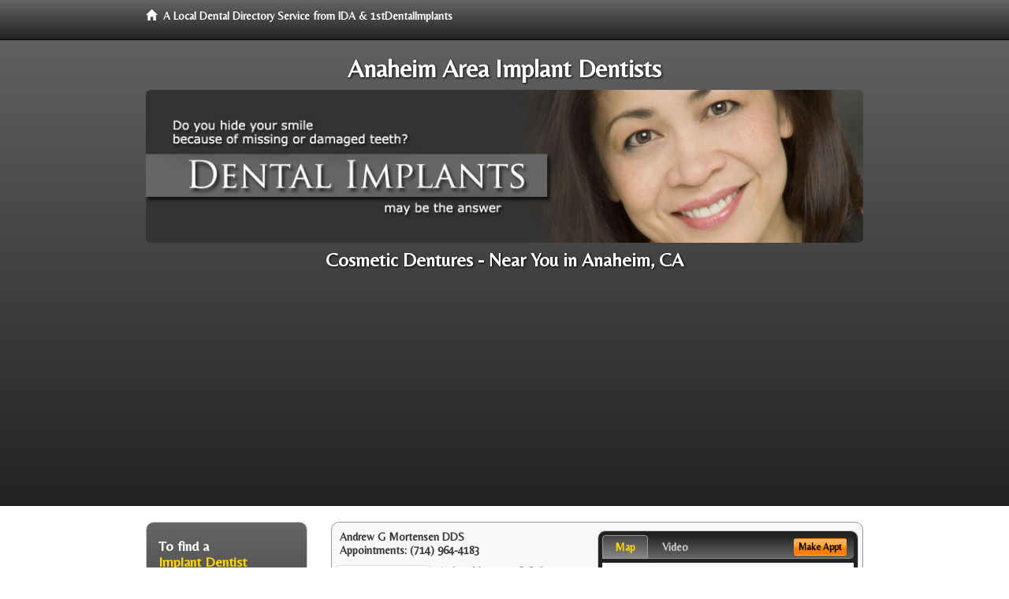

--- FILE ---
content_type: text/html; charset=utf-8
request_url: http://www.anaheimdentalimplants.com/cosmetic-dentures
body_size: 10461
content:


<!DOCTYPE html>

<html xmlns="http://www.w3.org/1999/xhtml">
<head id="Head1"><meta http-equiv="Content-Type" content="text/html; charset=iso-8859-1" /><meta name="viewport" content="width=device-width, initial-scale=1.0" /><meta http-equiv="X-UA-Compatible" content="IE=edge" /><title>Cosmetic Dentures Anaheim, CA</title>
<link rel="canonical" href="http://www.anaheimdentalimplants.com/virtualpage" /><meta name="robots" content="index, follow, noodp, archive, noydir" />

<meta name="geo.region" content="CA-US" />
<meta name="geo.placename" content="Anaheim, CA 92801" />
<meta name="geo.position" content="-117.9145035;33.8352932" />
<meta name="ICBM" content="-117.9145035,33.8352932" />

    <script type="text/javascript" src="//ajax.googleapis.com/ajax/libs/jquery/1.11.1/jquery.min.js"></script>
    <script type="text/javascript" src="/Content/Flowplayer/flowplayer.min.js"></script>

        <script src="/content/scripts/jquery.expander.min.js"></script>

<link rel="stylesheet" href="//maxcdn.bootstrapcdn.com/bootstrap/3.2.0/css/bootstrap.min.css" /><link rel="stylesheet" href="/content/styles/local/bootstrap-overrides.css" /><link rel="stylesheet" href="/content/styles/local/bootstrap-theme.css" /><link rel="stylesheet" href="/content/styles/local/master.css" /><link rel="stylesheet" href="/skin/skin.css" /><link href="//fonts.googleapis.com/css?family=Lato|Raleway|Cabin|Ubuntu|Roboto|Open+Sans|Belleza|Oxygen|Metrophobic" rel="stylesheet" type="text/css" />
    <!--[if lt IE 9]>
      <script src="//html5shim.googlecode.com/svn/trunk/html5.js"></script>
    <![endif]-->

<script async src="//pagead2.googlesyndication.com/pagead/js/adsbygoogle.js"></script>
<script>
    (adsbygoogle = window.adsbygoogle || []).push({
        google_ad_client: "ca-pub-4280788974163449",
        enable_page_level_ads: true
    });
</script>

<meta name="description" content="Cosmetic dentures Anaheim, CA: Find a local area implant dentist near you. Learn about the clear choices between denture implants, single implants and mini implants.  Evaluate dental sedation options, low cost dental patient financing programs and how to maximize your dental insurance plan benefits." /><meta name="keywords" content="cosmetic dentures, Anaheim, CA, dental implants, tooth implant" /></head>
<body class="pull_top">
    
    

<div class="navbar navbar-inverse navbar-fixed-top" role="navigation">
        <div class="container">
            <div class="navbar-header">
                <a href="/" class="navbar-brand"><span class="glyphicon glyphicon-home"></span>&nbsp;&nbsp;<strong>A Local Dental Directory Service from IDA &amp; 1stDentalImplants</strong></a>
            </div>            
        </div>
    </div>
    
<div id="ld-banner">
<div id="ld-banner-inner" class="container">
<div class="row">
<div class="col-md-12">
<h2>Anaheim Area Implant Dentists</h2>
<img alt="" class="img-responsive img-rounded hidden-xs" src="/media/common/38082/implants-07.jpg" alt="" />                              
<h1>Cosmetic Dentures - Near You in Anaheim, CA</h1>
</div>
</div> <!-- end row -->
</div>
</div>  
 
            <div class="container card-background">
            <div class="row">
    
<div class="col-sm-9 col-sm-push-3 col-md-9 col-md-push-3">


    
        
                  
                  

<div class="box-container-card"> 
<div class="row">                   
<div class="col-sm-6 card-left">

  <h2><span itemprop="name">Andrew G Mortensen DDS</span><br />
  <span itemprop="telephone">Appointments: <span data-escapptphone="%28%37%31%34%29%20%39%36%34%2d%34%31%38%33" class="_apptphone_">(714) 964-4183</span></span></h2>
<div class="row"> 
<div class="col-xs-4 col-sm-5 card-photo">
    <span itemprop="photo">
    <img alt="Practice Photo" class="img-thumbnail" src="/media/user/11151/35268/DrMortensen.jpg?t=CEBAA677" />
    
</span>
</div> 

<div class="col-xs-8 col-sm-7 card-info">   
<h3><span itemprop="name">Andrew Mortensen D.D.S.</span></h3>
<h4><span itemprop="name">Andrew G Mortensen DDS</span></h4>
<div itemprop="address" itemscope itemtype="http://schema.org/PostalAddress">
 <p><span itemprop="streetAddress">17762 Beach Blvd Ste 210 </span></p>
                      <p><span itemprop="addressLocality">Huntington Beach</span>, 
                          <span itemprop="addressRegion">CA</span> 
                          <span itemprop="postalCode">92647</span></p>                    
</div>
<div itemprop="geo" itemscope itemtype="http://schema.org/GeoCoordinates">
      <meta itemprop="latitude" content="33.7039493" />
      <meta itemprop="longitude" content="-117.9885912" />
</div>
<div class="card-cc-logos">

    <img alt="accepted credit card" class="img-thumbnail pull-left" src="/media/common/288/Visa_60x40.gif" title="my title" /><img alt="accepted credit card" class="img-thumbnail pull-left" src="/media/common/287/MasterCard_60x40.gif" title="my title" /><img alt="accepted credit card" class="img-thumbnail pull-left" src="/media/common/284/AmEx_60x40.gif" title="my title" /><img alt="accepted credit card" class="img-thumbnail pull-left" src="/media/common/286/Discover_60x40.gif" title="my title" />

</div>  
</div>
</div>  <!-- end row --> 


<div class="row card-buttons"> 
<div class="btn-group btn-group-justified">
<div class="col-xs-12">
<a data-toggle="modal" href="#apptModal1547" class="btn btn-sm orange">Make Appt</a>
<a class="btn btn-sm btn-primary" href="/dentist/andrew-g-mortensen-dds/d1547">Meet Dr. Mortensen</a> 
 
<a class="btn btn-sm btn-primary" href="http://www.fountainvalleyclearbraces.com" target="_blank">Website</a>
    
</div>
</div>                     
</div>   <!-- end card row buttons --> 

</div>  <!--end card left -->

<div class="col-sm-6 card-right hidden-xs">
<div class="nav-tabs-container">

   <ul class="nav nav-tabs">
      <li class="active"><a data-toggle="tab" href="#tab-map-1547">Map</a></li>

    
      <li><a data-toggle="tab" href="#tab-video-1547">Video</a></li>
        
   </ul>

   <div class="tab-content">
   <div id="tab-map-1547" class="tab-pane active">
       <div class="tab-map-container">
           <iframe src='/GoogleMap/Simple/1547/300px/145px' scrolling='no' frameborder='0' style='border:0px;width:300px;height:145px'></iframe>
 </div>
   </div>

    
   <div id="tab-video-1547" class="tab-pane"> 
        <div id="66d06573f41e4bd2a8ff6f9ea0220ab8" data-key="$1360375213657467" style="background-image:url(http://gen4videos.s3.amazonaws.com/Dentistry-1-Still-5.jpg)"></div>
<script>
  flowplayer(document.getElementById("66d06573f41e4bd2a8ff6f9ea0220ab8"), {
    autoplay: false,
    adaptiveRatio: false,
    ratio: 9 / 16,
    splash: true,
    clip: {
      sources: [
        {
          type: "video/mp4",
          src: "http://gen4videos.s3.amazonaws.com/Dentistry-1.mp4"
        }
      ]
      ,
      subtitles: [
        {
          "default": false, // note the quotes around "default"!
          kind: "subtitles", srclang: "en", label: "English",
          src: "http://gen4videos.s3.amazonaws.com/Dentistry-1.vtt"
        }
      ]
    }
  });
</script>

   </div>
        
   </div>
    </div>


<a data-toggle="modal" href="#apptModal1547" class="btn btn-xs orange card-tab-button">Make Appt</a>
</div>  <!-- end card right -->
</div>  <!-- end row -->

<div class="row card-bottom">
<div class="col-xs-12 card-bottom">
<div class="panel-group" id="accordion-1547">
  <div class="panel panel-default">
    <div class="panel-heading"> 
        <a class="accordion-toggle" data-toggle="collapse" data-parent="#accordion-1547" href="#collapse-1547">
          more info ...
        </a>
    </div>
    <div id="collapse-1547" class="panel-collapse collapse">
      <div class="panel-body">
<div class="more-info-link">
<h2><a href="/dentist/andrew-g-mortensen-dds/d1547">Huntington Beach Dental Implants</a> 
</h2>
</div>
<div itemprop="description">
<!-- insert three long-form benefits from the location profile, selected randomly -->

        <p>If you are missing one or more teeth, you'll want to talk with Fountain Valley area dental implant dentist Dr. Andrew Mortensen about replacements that look and feel as natural as your own teeth. If dentures are causing you problems, you may consider dental implants. Unlike dentures, which can be removed, Dr. Mortensen offers dental implants that are permanently anchored into the jaw itself.</p><p>For safe and professional teeth removal in the Fountain Valley area, Dr. Andrew Mortensen can help. If you need to have one tooth or several teeth extracted, you can trust our highly skilled team.</p><p>We're committed to your comfort and long-term oral health. We'll give you the gentle, professional care you deserve.</p><p>Andrew G Mortensen DDS is a trusted Fountain Valley area NTI-tss plus provider. Our highly-trained team fit you with a custom bite guard designed to relieve headaches and migraines caused by jaw clenching during sleep.</p><p>Each person is unique. Our experienced team will provide you with the individualized care you deserve for your situation.</p><p>Andrew Mortensen, D.D.S. is proud to be a trusted Fountain Valley area Zoom!® teeth whitening dentist. Our patients love the short amount of time the tooth whitening treatment takes as much as they love the results.</p><p>You'll be able to relax in our comfortable surroundings. In just about an hour, you'll have a sparkling white smile!</p><p>Fountain Valley area Invisalign® dentist Andrew Mortensen, D.D.S. is happy to provide your new clear braces. At Andrew G Mortensen DDS, we want you to have the straight teeth and beautiful smile you desire.</p><p>We're happy to assess your needs create your individual treatment plan for braces. You may be able to have your new Invisalign® aligners sooner than you think!</p>

    </div>
<!-- insert all the product logos defined at the location level -->
<div class="city-product-logos">
    <img alt="dental products" class="img-thumbnail" src="/media/common/427/zoom_footer_logo.gif" title="my title" /><img alt="dental products" class="img-thumbnail" src="/media/common/423/invisalign_footer_logo.gif" title="my title" /><img alt="dental products" class="img-thumbnail" src="/media/common/422/diagnodent_footer_logo.gif" title="my title" /><img alt="dental products" class="img-thumbnail" src="/media/common/22326/NTI-tss-plus-footer.jpg" title="my title" />

    </div>
</div>
</div>
      </div>
    </div>
  </div>
  </div>

 <!-- Appointment Form Modal -->
<div class="modal fade" id="apptModal1547" tabindex="-1" role="dialog" aria-labelledby="myModalLabel" aria-hidden="true">
    <div class="modal-dialog">
      <div class="modal-content">
        <div class="modal-header">
          <button type="button" class="close" data-dismiss="modal" aria-hidden="true">&times;</button>
          <h4 class="modal-title">Request an Appointment With Andrew G Mortensen DDS</h4>
        </div>
        <div class="modal-body">
           <iframe style="border: 0px;" src="/appointment-form?id=1547" width="100%" height = "100%" ></iframe>
        </div>
        <div class="modal-footer">
          <button type="button" class="btn btn-primary" data-dismiss="modal">Close</button>
        </div>
      </div><!-- /.modal-content -->
    </div><!-- /.modal-dialog -->
  </div>

</div> <!-- end col -->

                  
              

<div class="well well-sm">
    <div class="virtual-listings">  
    <h2>More Implant Dentists in the Huntington Beach, CA Area Near You</h2>
    <div class="row">
        
                <div class="col-md-6">
                    <p>COASTAL DENTAL CARE <br />
                         922 S EUCLID ST <br />
                        ANAHEIM , CA, 92802<br />
                        (714) 224-0195</p>
                </div>
            
                <div class="col-md-6">
                    <p>Lin, Sean D.D.S.<br />
                        947 S Anaheim Blvd # 270<br />
                        Anaheim, CA, 92805-5584<br />
                        </p>
                </div>
            
    </div>

<h2><a href="//internetdentalalliance.com" target="_blank">Doctor - Activate Your Free 1stDentalImplants Directory Listing</a></h2>

<div class="row">
        
                <div class="col-md-6">
                    <p>Cox, William J D.D.S.<br />
                        2170 W Lincoln Ave<br />
                        Anaheim, CA, 92801-5601<br />
                        </p>
                </div>
            
                <div class="col-md-6">
                    <p>ROSETTA J VERGEL DE DIOS DMD INC <br />
                         1691 S EUCLID <br />
                        ANAHEIM , CA, 92802<br />
                        (714) 991-7572</p>
                </div>
            
    </div>
    </div>

<!-- LTL-Redis:ezJ9LXsxMX18ezJ9LXsxMX0te0xvY2FsRGlyZWN0b3J5VmlydHVhbFBhZ2V9LXtWaXJ0dWFsUGFnZX0tey9jb3NtZXRpYy1kZW50dXJlc30= -->



    <div class="virtual-articles">
        
                <div class="article-item expandable">
                    <h2>Dental Implant Prices: Can I Afford It?</h2>
                    <img id="ArticleImage" class="img-thumbnail" src="/media/common/196/200x150px_0025.jpg" alt="" />

                    <p>Deciding whether you can afford dental implants can be a complicated process. Dental implant prices depend on many factors including your own overall health, the complexity of the problem, whether additional bone grafting may be necessary, and the cost of the materials used.</p>
<p>There are different types of <a href="ArticleUrl:implants41">dental implants</a> used in dentistry. There's been great success with &quot;osseointegrated&quot; implants. It's a system where the bone and implant mesh. A chemical and mechanical bond is formed so the jawbone actually grows into the implants. The most rewarding part of these successful implants in dentistry is that patients are happy with the results for years.</p>
<p>Dental implants are used in different ways by dentists. You may require a single implant to bridge a gap, or two implants to support a bridge. Or, if a lower <a href="https://www.1stdentures.com">denture</a> needs to be stabilized, two to four implants might be required.</p>
<p>Unfortunately, if your jawbone can't support an implant due to bone loss, tooth implants may not be an option. However, if you have a sound jawbone, dental implants are the best thing offered in dentistry next to real teeth.</p>
<h3>Where to find dental implants in your area:</h3>
<p>For more information on <a href="https://www.1stdentalimplants.com">dental implant</a> prices or to schedule a dental implant consultation for yourself, enter your information in the form on this page and click Submit. You will receive a list of implant specialists in your area who can give you the tooth replacement information and quality care you need.</p>

                    <div class="author-box">
                        <!-- if the article has no author, display the following author box -->
                        <!-- there is really no need to use variable content here since only one. Just inline the html. -->
                        <img src="/content/images/Jim-4.jpg" style="width:40px;" alt="Jim Du Molin" />
                        <p><a href="https://plus.google.com/111631360758184447347/about?rel=author" onclick="javascript:_gaq.push(['_trackEvent','outbound-article','http://plus.google.com']);">+Jim Du Molin</a> is a leading Internet search expert helping individuals and families connect with the right dentist in their area. Visit his <a href="/author">author page</a>.</p>
                    </div>
                </div>
            
                <div class="article-item expandable">
                    <h2>Dental Implants - Common Questions Answered By Implant Dentist</h2>
                    <img id="ArticleImage" class="img-thumbnail" src="/media/common/215/200x150px_0044.jpg" alt="" />

                    <p>If you have lost a tooth, it is likely that one of your options is to replace it with a dental implant. Before you decide a course of action, you should consider asking your implant dentist some simple questions:</p>
<h3>What is a dental implant?</h3>
<p>A dental implant is a titanium metal replacement for a root of a tooth that is surgically implanted in the jawbone by a specially trained implant dentist or oral surgeon. As the body heals for approximately two to six months after the surgery, the bone around the implant fuses to the implant through a process called osseointegration. After the healing phase is complete, the implants are used to anchor crowns, bridges, or dentures. <a href="ArticleUrl:implants37">Dental implants</a> are the most natural replacement for a missing tooth.</p>
<h3>What does the implant dentist do?</h3>
<p>The process should begin with a thorough evaluation of the patient's medical and dental history, and a full clinical examination of the entire mouth and missing tooth area by your dentist. The clinical exam should also include specific X-rays. After assessing the patient, a comprehensive treatment plan can be devised. From that point, implants are surgically placed in the jawbone under local anesthesia. The length of the healing time is based on the quality and quantity of bone, as well as the type of implant placed. After adequate healing is allowed to occur, the implant can be used to support a crown, bridge, or denture.</p>
<h3>What happens if the dental implant fails to fuse to the jawbone?</h3>
<p>If an implant fails to bond to bone, another implant can immediately be put in its place, usually of a slightly larger diameter. In situations where another implant cannot be immediately placed, the area is allowed to heal for a few months and then another one can be put in the same place.</p>
<h3>How many implants should be placed?</h3>
<p>This is a question that should be determined during the treatment plan. A good rule-of-thumb is to place one implant for each tooth replaced. Other decisive factors for the number of <a href="https://www.1stdentalimplants.com">dental implants</a> needed for success is the quality and quantity of the patient's bone. Equally as important are the existing anatomy of the bone and the financial resources of the patient.</p>
<p>Placing enough implants to restore teeth is vitally important to the long-term success of the restoration. Simply stated, the most costly mistake is to have an implant fail because not enough implants are placed to support the teeth. If the number of implants is limited due to financial constraints of the patient, then the implant treatment should be avoided or the type of restoration must be altered.</p>
<p>When you are more knowledgeable about your implant treatment, you will be able to have more input to give your <a href="https://www.1stdentist.com">dentist</a> and better your chances of a successful treatment outcome.</p>
<p class="italics">By Benjamin O. Watkins, III, DDS</p>

                    <div class="author-box">
                        <!-- if the article has no author, display the following author box -->
                        <!-- there is really no need to use variable content here since only one. Just inline the html. -->
                        <img src="/content/images/Jim-4.jpg" style="width:40px;" alt="Jim Du Molin" />
                        <p><a href="https://plus.google.com/111631360758184447347/about?rel=author" onclick="javascript:_gaq.push(['_trackEvent','outbound-article','http://plus.google.com']);">+Jim Du Molin</a> is a leading Internet search expert helping individuals and families connect with the right dentist in their area. Visit his <a href="/author">author page</a>.</p>
                    </div>
                </div>
            
    </div>

</div>



</div>

    


    
    
    

<div class="col-sm-3 col-sm-pull-9 col-md-3 col-md-pull-9 hidden-xs">
       <div class="box-container-form">
       <h3>To find a<br /><span class="gold">Implant Dentist</span><br />near you, enter your<br /><span class="gold">Postal Code:</span></h3>
                        <form role="form" method="get" action="/search">
                        <input class="form-control" type="text" placeholder="Postal Code" name="q">
                        <input type="submit" value="Find a Dentist" class="btn btn-sm btn-block orange">
                        </form>
 <div class="bbbgplus">
<!-- Removed G+ Logo - VM 2017-06-21
<a href="https://plus.google.com/+1stcosmeticdentist" rel="publisher" class="pull-right hidden-sm" target="_blank">
    <img src="https://ssl.gstatic.com/images/icons/gplus-32.png" alt="" style="border:none;padding:0;margin:0;" />

</a> 
-->
<iframe src="https://seal-goldengate.bbb.org/logo/rbhzbus/iframe/internet-dental-alliance-58460.html" width="100" height="38" frameborder="0" marginwidth="0" marginheight="0" scrolling="no"></iframe>
</div>                       
</div>

<div class="box-container-articles">
<img id="Image1" class="img-thumbnail" src="/media/common/3052/200x250-002.jpg" alt="" />                              
<h3>Dentistry Articles</h3>
<div class="articles-sidebar">
        
            <p>Will I Be Comfortable During My <a href="https://www.1stdentist.com/a/1080/root-canal">Root Canal</a> Treatment?</p>
        
            <p>Frequently Asked Questions About <a href="https://www.1stdentalimplants.com/a/209/dental-implant">Dental Implant Surgery</a></p>
        
            <p>A <a href="https://www.1stpediatricdentist.com/a/414/kids-dentist">Kid's Dentist</a> Explains Dental Visits: Managing Your Apprehensive Child</p>
        
            <p>Ouch: <a href="https://www.1stdentures.com/a/108/denture-stomatitis">Denture Stomatitis</a></p>
        
            <p><a href="https://www.1stsleepapnea.com/a/557/sleep-apnea">Sleep Apnea</a> Treatment Can Help You Sleep Better</p>
        
            <p><a href="https://www.1sttoothwhitening.com/a/1026/carbamide-peroxide">Carbamide Peroxide</a> for Teeth Whitening? What Exactly Is It and How Does It Work?</p>
        
</div>
 </div>

<br />

<!-- Start -->
<script async src="//pagead2.googlesyndication.com/pagead/js/adsbygoogle.js"></script>
<!-- LocalDirectory-RightBar -->
<ins class="adsbygoogle"
     style="display:inline-block;width:205px;height:300px"
     data-ad-client="ca-pub-4280788974163449"
     data-ad-slot="8302731087"></ins>
<script>
(adsbygoogle = window.adsbygoogle || []).push({});
</script>
<!-- End --> 



  <div class="modal fade" id="top15Modal" tabindex="-1" role="dialog" aria-labelledby="myModalLabel" aria-hidden="true">
    <div class="modal-dialog">
      <div class="modal-content">
        <div class="modal-header">
          <button type="button" class="close" data-dismiss="modal" aria-hidden="true">&times;</button>
          <h4 class="modal-title">Top 15 Things To Know Before You Select a Dentist</h4>
        </div>
        <div class="modal-body">
           <iframe style="border: 0px;" src="/top15" width="100%" height = "100%" ></iframe>
        </div>
        <div class="modal-footer">
          <button type="button" class="btn btn-primary" data-dismiss="modal">Close</button>
        </div>
      </div><!-- /.modal-content -->
    </div><!-- /.modal-dialog -->
  </div><!-- /.modal -->
 </div>


                </div>
                </div>
    
    

    <footer id="footer">
        <div id="footer-inner" class="container">            
            <div class="row credits">
                <div class="col-md-12">                    
                    <div class="row copyright">
                        <div class="col-md-12">
                        <h4>To find a Implant Dentist near you, enter your postal code below.</h4>
                        <div class="footer-form">
                        <form role="form" method="get" action="/search">
                        <input class="form-control" type="text" placeholder="Enter Your Postal Code Here" name="q">
                        <input type="submit" value="Click Here To Find a Dentist" class="btn btn-md btn-block orange">
                        </form>
                        </div>
<p style="margin-top:20px;">&copy; 2026, Internet Dental Alliance, Inc. All Rights Reserved.</p>
<p><a href="/about">About Us</a> - <a href="/terms" rel="nofollow">Terms of Service Agreement</a> - <a href="/privacy" rel="nofollow">Privacy Policy</a> - <a rel="nofollow" href="/privacy#AccessibilityStatement">Accessibility Statement</a> - <a href="https://www.internetdentalalliance.com" target="_blank">Doctor Registration</a></p>
         </div>
                    </div>
                </div>            
            </div>
        </div>
    </footer>

    <script>
        $(document).ready(function () {
            $('div.expandable').expander({
                slicePoint: 300
            });
        });
</script>  

  
    
<script type="text/javascript">
$("._apptphone_").replaceWith(function () {{ return unescape($(this).attr("data-escapptphone")); }});
</script>

<!-- Scripts -->       
<script type="text/javascript" src="//maxcdn.bootstrapcdn.com/bootstrap/3.2.0/js/bootstrap.min.js"></script>
</body>
</html>



--- FILE ---
content_type: text/html; charset=utf-8
request_url: https://www.google.com/recaptcha/api2/aframe
body_size: 269
content:
<!DOCTYPE HTML><html><head><meta http-equiv="content-type" content="text/html; charset=UTF-8"></head><body><script nonce="aHTEynJVEy5xgXDCpZcVzA">/** Anti-fraud and anti-abuse applications only. See google.com/recaptcha */ try{var clients={'sodar':'https://pagead2.googlesyndication.com/pagead/sodar?'};window.addEventListener("message",function(a){try{if(a.source===window.parent){var b=JSON.parse(a.data);var c=clients[b['id']];if(c){var d=document.createElement('img');d.src=c+b['params']+'&rc='+(localStorage.getItem("rc::a")?sessionStorage.getItem("rc::b"):"");window.document.body.appendChild(d);sessionStorage.setItem("rc::e",parseInt(sessionStorage.getItem("rc::e")||0)+1);localStorage.setItem("rc::h",'1769798539843');}}}catch(b){}});window.parent.postMessage("_grecaptcha_ready", "*");}catch(b){}</script></body></html>